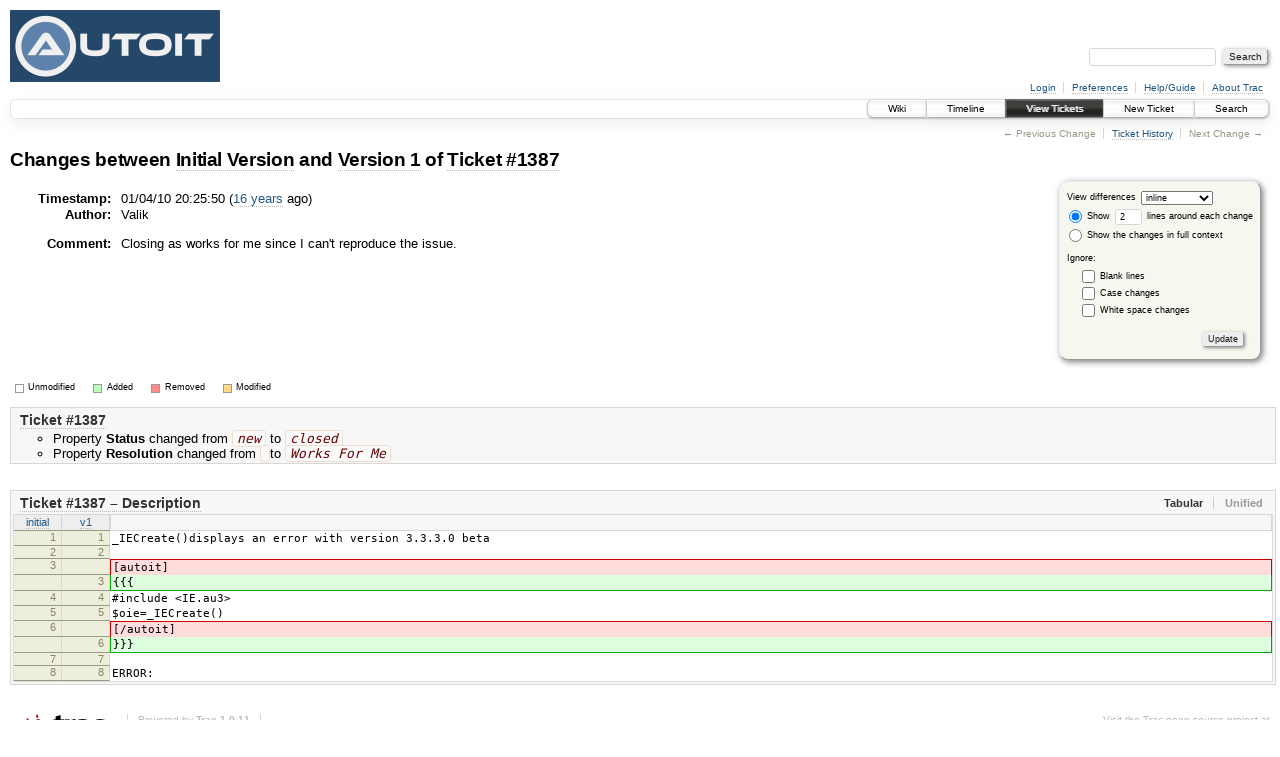

--- FILE ---
content_type: text/html;charset=utf-8
request_url: https://www.autoitscript.com/trac/autoit/ticket/1387?action=diff&version=1
body_size: 2992
content:
<!DOCTYPE html PUBLIC "-//W3C//DTD XHTML 1.0 Strict//EN" "http://www.w3.org/TR/xhtml1/DTD/xhtml1-strict.dtd">
<html xmlns="http://www.w3.org/1999/xhtml">
  
  

  
  <!-- Custom match templates go here -->


  <head>
    <title>
      Ticket Diff – AutoIt
    </title>
      <meta http-equiv="Content-Type" content="text/html; charset=UTF-8" />
      <meta http-equiv="X-UA-Compatible" content="IE=edge" />
    <!--[if IE]><script type="text/javascript">
      if (/^#__msie303:/.test(window.location.hash))
        window.location.replace(window.location.hash.replace(/^#__msie303:/, '#'));
    </script><![endif]-->
        <link rel="search" href="/trac/autoit/search" />
        <link rel="help" href="/trac/autoit/wiki/TracGuide" />
        <link rel="up" href="/trac/autoit/ticket/1387?action=history&amp;version=1" title="Ticket History" />
        <link rel="start" href="/trac/autoit/wiki" />
        <link rel="stylesheet" href="/trac/autoit/chrome/common/css/trac.css" type="text/css" /><link rel="stylesheet" href="/trac/autoit/chrome/common/css/diff.css" type="text/css" /><link rel="stylesheet" href="/trac/autoit/chrome/ticketguidelinesplugin/main.css" type="text/css" />
        <link rel="shortcut icon" href="/favicon.ico" type="image/x-icon" />
        <link rel="icon" href="/favicon.ico" type="image/x-icon" />
    <style id="trac-noscript" type="text/css">.trac-noscript { display: none !important }</style>
      <link type="application/opensearchdescription+xml" rel="search" href="/trac/autoit/search/opensearch" title="Search AutoIt" />
      <script type="text/javascript" charset="utf-8" src="/trac/autoit/chrome/common/js/jquery.js"></script>
      <script type="text/javascript" charset="utf-8" src="/trac/autoit/chrome/common/js/babel.js"></script>
      <script type="text/javascript" charset="utf-8" src="/trac/autoit/chrome/common/js/trac.js"></script>
      <script type="text/javascript" charset="utf-8" src="/trac/autoit/chrome/common/js/search.js"></script>
      <script type="text/javascript" charset="utf-8" src="/trac/autoit/chrome/common/js/diff.js"></script>
    <script type="text/javascript">
      jQuery("#trac-noscript").remove();
      jQuery(document).ready(function($) {
        $(".trac-autofocus").focus();
        $(".trac-target-new").attr("target", "_blank");
        setTimeout(function() { $(".trac-scroll").scrollToTop() }, 1);
        $(".trac-disable-on-submit").disableOnSubmit();
      });
    </script>
    <link rel="stylesheet" type="text/css" href="/trac/autoit/chrome/common/css/diff.css" />
    <meta name="ROBOTS" content="NOINDEX, NOFOLLOW" />
  </head>
  <body>
    <div id="banner">
      <div id="header">
        <a id="logo" href="https://www.autoitscript.com/forum/"><img src="https://www.autoitscript.com/images/logo_autoit_back_210x72@2x.png" alt="AutoIt Logo" height="72" width="210" /></a>
      </div>
      <form id="search" action="/trac/autoit/search" method="get">
        <div>
          <label for="proj-search">Search:</label>
          <input type="text" id="proj-search" name="q" size="18" value="" />
          <input type="submit" value="Search" />
        </div>
      </form>
      <div id="metanav" class="nav">
    <ul>
      <li class="first"><a href="/trac/autoit/login">Login</a></li><li><a href="/trac/autoit/prefs">Preferences</a></li><li><a href="/trac/autoit/wiki/TracGuide">Help/Guide</a></li><li class="last"><a href="/trac/autoit/about">About Trac</a></li>
    </ul>
  </div>
    </div>
    <div id="mainnav" class="nav">
    <ul>
      <li class="first"><a href="/trac/autoit/wiki">Wiki</a></li><li><a href="/trac/autoit/timeline">Timeline</a></li><li class="active"><a href="/trac/autoit/report">View Tickets</a></li><li><a href="/trac/autoit/newticket">New Ticket</a></li><li class="last"><a href="/trac/autoit/search">Search</a></li>
    </ul>
  </div>
    <div id="main">
      <div id="ctxtnav" class="nav">
        <h2>Context Navigation</h2>
        <ul>
          <li class="first"><span class="missing">&larr; Previous Change</span></li><li><a href="/trac/autoit/ticket/1387?action=history&amp;version=1" title="Ticket History">Ticket History</a></li><li class="last"><span class="missing">Next Change &rarr;</span></li>
        </ul>
        <hr />
      </div>
    <div id="content" class="ticket">
      <h1>
        Changes between
          <a href="/trac/autoit/ticket/1387?version=0">Initial Version</a> and
          <a href="/trac/autoit/ticket/1387?version=1">Version 1</a> of
          <a href="/trac/autoit/ticket/1387">Ticket #1387</a>
      </h1>
      <form method="post" id="prefs" action="/trac/autoit/ticket/1387?version=1"><div><input type="hidden" name="__FORM_TOKEN" value="0155e194d09949da96b4383e" /></div>
        <div>
          <input type="hidden" name="action" value="diff" />
          <input type="hidden" name="version" value="1" />
          <input type="hidden" name="old_version" value="0" />
          
  <label for="style">View differences</label>
  <select id="style" name="style">
    <option selected="selected" value="inline">inline</option>
    <option value="sidebyside">side by side</option>
  </select>
  <div class="field">
    <label><input type="radio" name="contextall" value="0" checked="checked" />
             Show</label>
      <label><input type="text" name="contextlines" id="contextlines" size="2" maxlength="3" value="2" />
             lines around each change</label><br />
    <label><input type="radio" name="contextall" value="1" />
           Show the changes in full context</label>
  </div>
  <fieldset id="ignore">
    <legend>Ignore:</legend>
    <div class="field">
      <input type="checkbox" id="ignoreblanklines" name="ignoreblanklines" />
      <label for="ignoreblanklines">Blank lines</label>
    </div>
    <div class="field">
      <input type="checkbox" id="ignorecase" name="ignorecase" />
      <label for="ignorecase">Case changes</label>
    </div>
    <div class="field">
      <input type="checkbox" id="ignorewhitespace" name="ignorewhitespace" />
      <label for="ignorewhitespace">White space changes</label>
    </div>
  </fieldset>
  <div class="buttons">
    <input type="submit" name="update" value="Update" />
  </div>

        </div>
      </form>
      <dl id="overview">
        <dt class="property time">Timestamp:</dt>
        <dd class="time">
            01/04/10 20:25:50 (<a class="timeline" href="/trac/autoit/timeline?from=2010-01-04T20%3A25%3A50Z&amp;precision=second" title="See timeline at 01/04/10 20:25:50">16 years</a> ago)
        </dd>
        <dt class="property author">Author:</dt>
        <dd class="author">
          Valik
        </dd>
        <dt class="property message">Comment:</dt>
        <dd class="message">
          
          <p>
Closing as works for me since I can't reproduce the issue.
</p>

        </dd>
      </dl>
      <div class="diff">
        <div class="legend" id="diff-legend">
          <h3>Legend:</h3>
          <dl>
            <dt class="unmod"></dt><dd>Unmodified</dd>
            <dt class="add"></dt><dd>Added</dd>
            <dt class="rem"></dt><dd>Removed</dd>
            <dt class="mod"></dt><dd>Modified</dd>
          </dl>
        </div>
        <div class="diff">
  <ul class="entries">
      <li class="entry">
        <h2 id="file0">
          <a href="/trac/autoit/ticket/1387?version=1">Ticket #1387</a>
        </h2>
        <ul class="props">
              <li>
                Property
            <strong>Status</strong>
                  changed from
              <em><tt>new</tt></em>
           to
              <em><tt>closed</tt></em>
              </li>
              <li>
                Property
            <strong>Resolution</strong>
                  changed from
              <em><tt></tt></em>
           to
              <em><tt>Works For Me</tt></em>
              </li>
        </ul>
      </li>
      <li class="entry">
        <h2 id="file1">
          <a href="/trac/autoit/ticket/1387?version=1">Ticket #1387 &ndash; Description</a>
        </h2>
        <table class="trac-diff inline" summary="Differences" cellspacing="0">
              <colgroup><col class="lineno" /><col class="lineno" /><col class="content" /></colgroup>
              <thead>
                <tr>
                  <th title=" Initial Version">
                    <a href="/trac/autoit/ticket/1387?version=0#L1">
                      initial</a>
                  </th>
                  <th title=" Version 1">
                    <a href="/trac/autoit/ticket/1387?version=1#L1">
                      v1</a>
                  </th>
                  <td> </td>
                </tr>
              </thead>
            <tbody class="unmod">
                  <tr>
                          <th>1</th><th>1</th><td class="l"><span>_IECreate()displays an error with version 3.3.3.0 beta</span></td>
                  </tr><tr>
                          <th>2</th><th>2</th><td class="l"><span></span></td>
                  </tr>
            </tbody><tbody class="mod">
                      <tr class="first">
                        <th>3</th><th> </th><td class="l"><span>[autoit]</span></td>
                      </tr>
                      <tr class="last">
                        <th> </th><th>3</th><td class="r"><span>{{{</span></td>
                      </tr>
            </tbody><tbody class="unmod">
                  <tr>
                          <th>4</th><th>4</th><td class="l"><span>#include &lt;IE.au3&gt;</span></td>
                  </tr><tr>
                          <th>5</th><th>5</th><td class="l"><span>$oie=_IECreate()</span></td>
                  </tr>
            </tbody><tbody class="mod">
                      <tr class="first">
                        <th>6</th><th> </th><td class="l"><span>[/autoit]</span></td>
                      </tr>
                      <tr class="last">
                        <th> </th><th>6</th><td class="r"><span>}}}</span></td>
                      </tr>
            </tbody><tbody class="unmod">
                  <tr>
                          <th>7</th><th>7</th><td class="l"><span></span></td>
                  </tr><tr>
                          <th>8</th><th>8</th><td class="l"><span>ERROR:</span></td>
                  </tr>
            </tbody>
        </table>
      </li>
  </ul>
</div>
      </div>
    </div>
    </div>
    <div id="footer" lang="en" xml:lang="en"><hr />
      <a id="tracpowered" href="http://trac.edgewall.org/"><img src="/trac/autoit/chrome/common/trac_logo_mini.png" height="30" width="107" alt="Trac Powered" /></a>
      <p class="left">Powered by <a href="/trac/autoit/about"><strong>Trac 1.0.11</strong></a><br />
        By <a href="http://www.edgewall.org/">Edgewall Software</a>.</p>
      <p class="right">Visit the Trac open source project at<br /><a href="http://trac.edgewall.org/">http://trac.edgewall.org/</a></p>
    </div>
  </body>
</html>